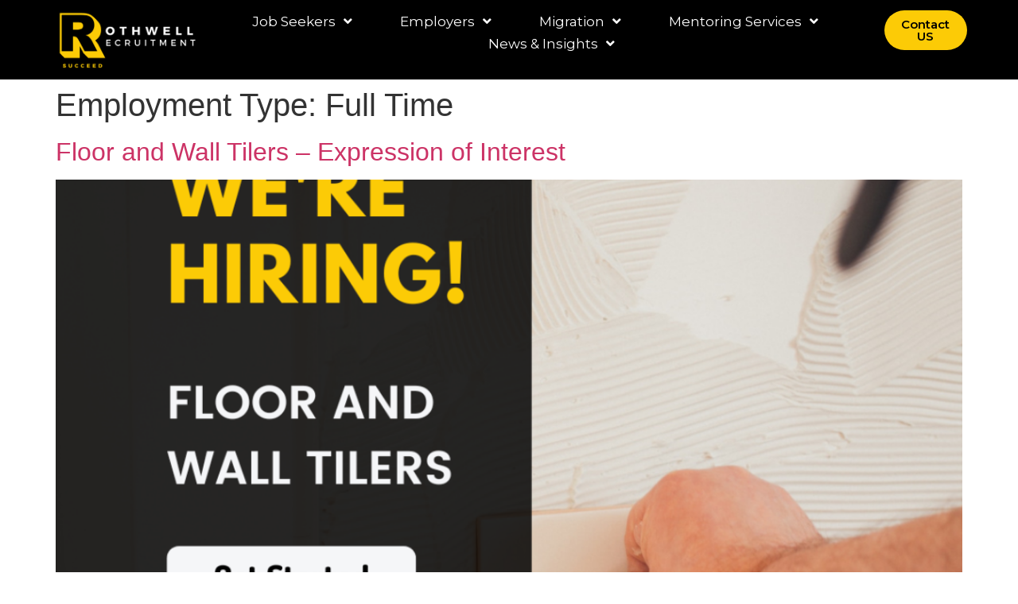

--- FILE ---
content_type: text/html; charset=UTF-8
request_url: https://rothwellrecruitment.com.au/job-type/full-time/
body_size: 11873
content:
<!doctype html>
<html lang="en-AU" prefix="og: https://ogp.me/ns#">
<head>
	<meta charset="UTF-8">
	<meta name="viewport" content="width=device-width, initial-scale=1">
	<link rel="profile" href="https://gmpg.org/xfn/11">
	
<!-- Search Engine Optimization by Rank Math - https://rankmath.com/ -->
<title>Full Time - Rothwell Recruitment</title>
<meta name="robots" content="index, follow, max-snippet:-1, max-video-preview:-1, max-image-preview:large"/>
<link rel="canonical" href="https://rothwellrecruitment.com.au/job-type/full-time/" />
<meta property="og:locale" content="en_US" />
<meta property="og:type" content="article" />
<meta property="og:title" content="Full Time - Rothwell Recruitment" />
<meta property="og:url" content="https://rothwellrecruitment.com.au/job-type/full-time/" />
<meta property="og:site_name" content="Rothwell Recruitment" />
<meta property="og:image" content="https://rothwellrecruitment.com.au/wp-content/uploads/2023/11/RR-Logo-Black-2.png" />
<meta property="og:image:secure_url" content="https://rothwellrecruitment.com.au/wp-content/uploads/2023/11/RR-Logo-Black-2.png" />
<meta property="og:image:width" content="1000" />
<meta property="og:image:height" content="1000" />
<meta property="og:image:type" content="image/png" />
<meta name="twitter:card" content="summary_large_image" />
<meta name="twitter:title" content="Full Time - Rothwell Recruitment" />
<meta name="twitter:image" content="https://rothwellrecruitment.com.au/wp-content/uploads/2023/11/RR-Logo-Black-2.png" />
<meta name="twitter:label1" content="Job Openings" />
<meta name="twitter:data1" content="4" />
<script type="application/ld+json" class="rank-math-schema">{"@context":"https://schema.org","@graph":[{"@type":"EmploymentAgency","@id":"https://rothwellrecruitment.com.au/#organization","name":"Rothwell Recruitment","url":"https://rothwellrecruitment.com.au","logo":{"@type":"ImageObject","@id":"https://rothwellrecruitment.com.au/#logo","url":"https://rothwellrecruitment.com.au/wp-content/uploads/2023/11/cropped-RR-Logo-Black-1.png","contentUrl":"https://rothwellrecruitment.com.au/wp-content/uploads/2023/11/cropped-RR-Logo-Black-1.png","caption":"Rothwell Recruitment","inLanguage":"en-AU","width":"1000","height":"333"},"openingHours":["Monday,Tuesday,Wednesday,Thursday,Friday,Saturday,Sunday 09:00-17:00"],"image":{"@id":"https://rothwellrecruitment.com.au/#logo"}},{"@type":"WebSite","@id":"https://rothwellrecruitment.com.au/#website","url":"https://rothwellrecruitment.com.au","name":"Rothwell Recruitment","publisher":{"@id":"https://rothwellrecruitment.com.au/#organization"},"inLanguage":"en-AU"},{"@type":"CollectionPage","@id":"https://rothwellrecruitment.com.au/job-type/full-time/#webpage","url":"https://rothwellrecruitment.com.au/job-type/full-time/","name":"Full Time - Rothwell Recruitment","isPartOf":{"@id":"https://rothwellrecruitment.com.au/#website"},"inLanguage":"en-AU"}]}</script>
<!-- /Rank Math WordPress SEO plugin -->

<link rel='dns-prefetch' href='//js.hs-scripts.com' />
<link rel="alternate" type="application/rss+xml" title="Rothwell Recruitment &raquo; Feed" href="https://rothwellrecruitment.com.au/feed/" />
<link rel="alternate" type="application/rss+xml" title="Rothwell Recruitment &raquo; Comments Feed" href="https://rothwellrecruitment.com.au/comments/feed/" />
<link rel="alternate" type="application/rss+xml" title="Rothwell Recruitment &raquo; Full Time Employment Type Feed" href="https://rothwellrecruitment.com.au/job-type/full-time/feed/" />
<script>
window._wpemojiSettings = {"baseUrl":"https:\/\/s.w.org\/images\/core\/emoji\/14.0.0\/72x72\/","ext":".png","svgUrl":"https:\/\/s.w.org\/images\/core\/emoji\/14.0.0\/svg\/","svgExt":".svg","source":{"concatemoji":"https:\/\/rothwellrecruitment.com.au\/wp-includes\/js\/wp-emoji-release.min.js?ver=6.3.7"}};
/*! This file is auto-generated */
!function(i,n){var o,s,e;function c(e){try{var t={supportTests:e,timestamp:(new Date).valueOf()};sessionStorage.setItem(o,JSON.stringify(t))}catch(e){}}function p(e,t,n){e.clearRect(0,0,e.canvas.width,e.canvas.height),e.fillText(t,0,0);var t=new Uint32Array(e.getImageData(0,0,e.canvas.width,e.canvas.height).data),r=(e.clearRect(0,0,e.canvas.width,e.canvas.height),e.fillText(n,0,0),new Uint32Array(e.getImageData(0,0,e.canvas.width,e.canvas.height).data));return t.every(function(e,t){return e===r[t]})}function u(e,t,n){switch(t){case"flag":return n(e,"\ud83c\udff3\ufe0f\u200d\u26a7\ufe0f","\ud83c\udff3\ufe0f\u200b\u26a7\ufe0f")?!1:!n(e,"\ud83c\uddfa\ud83c\uddf3","\ud83c\uddfa\u200b\ud83c\uddf3")&&!n(e,"\ud83c\udff4\udb40\udc67\udb40\udc62\udb40\udc65\udb40\udc6e\udb40\udc67\udb40\udc7f","\ud83c\udff4\u200b\udb40\udc67\u200b\udb40\udc62\u200b\udb40\udc65\u200b\udb40\udc6e\u200b\udb40\udc67\u200b\udb40\udc7f");case"emoji":return!n(e,"\ud83e\udef1\ud83c\udffb\u200d\ud83e\udef2\ud83c\udfff","\ud83e\udef1\ud83c\udffb\u200b\ud83e\udef2\ud83c\udfff")}return!1}function f(e,t,n){var r="undefined"!=typeof WorkerGlobalScope&&self instanceof WorkerGlobalScope?new OffscreenCanvas(300,150):i.createElement("canvas"),a=r.getContext("2d",{willReadFrequently:!0}),o=(a.textBaseline="top",a.font="600 32px Arial",{});return e.forEach(function(e){o[e]=t(a,e,n)}),o}function t(e){var t=i.createElement("script");t.src=e,t.defer=!0,i.head.appendChild(t)}"undefined"!=typeof Promise&&(o="wpEmojiSettingsSupports",s=["flag","emoji"],n.supports={everything:!0,everythingExceptFlag:!0},e=new Promise(function(e){i.addEventListener("DOMContentLoaded",e,{once:!0})}),new Promise(function(t){var n=function(){try{var e=JSON.parse(sessionStorage.getItem(o));if("object"==typeof e&&"number"==typeof e.timestamp&&(new Date).valueOf()<e.timestamp+604800&&"object"==typeof e.supportTests)return e.supportTests}catch(e){}return null}();if(!n){if("undefined"!=typeof Worker&&"undefined"!=typeof OffscreenCanvas&&"undefined"!=typeof URL&&URL.createObjectURL&&"undefined"!=typeof Blob)try{var e="postMessage("+f.toString()+"("+[JSON.stringify(s),u.toString(),p.toString()].join(",")+"));",r=new Blob([e],{type:"text/javascript"}),a=new Worker(URL.createObjectURL(r),{name:"wpTestEmojiSupports"});return void(a.onmessage=function(e){c(n=e.data),a.terminate(),t(n)})}catch(e){}c(n=f(s,u,p))}t(n)}).then(function(e){for(var t in e)n.supports[t]=e[t],n.supports.everything=n.supports.everything&&n.supports[t],"flag"!==t&&(n.supports.everythingExceptFlag=n.supports.everythingExceptFlag&&n.supports[t]);n.supports.everythingExceptFlag=n.supports.everythingExceptFlag&&!n.supports.flag,n.DOMReady=!1,n.readyCallback=function(){n.DOMReady=!0}}).then(function(){return e}).then(function(){var e;n.supports.everything||(n.readyCallback(),(e=n.source||{}).concatemoji?t(e.concatemoji):e.wpemoji&&e.twemoji&&(t(e.twemoji),t(e.wpemoji)))}))}((window,document),window._wpemojiSettings);
</script>
<style>
img.wp-smiley,
img.emoji {
	display: inline !important;
	border: none !important;
	box-shadow: none !important;
	height: 1em !important;
	width: 1em !important;
	margin: 0 0.07em !important;
	vertical-align: -0.1em !important;
	background: none !important;
	padding: 0 !important;
}
</style>
	<link rel='stylesheet' id='wp-block-library-css' href='https://rothwellrecruitment.com.au/wp-includes/css/dist/block-library/style.min.css?ver=6.3.7' media='all' />
<style id='classic-theme-styles-inline-css'>
/*! This file is auto-generated */
.wp-block-button__link{color:#fff;background-color:#32373c;border-radius:9999px;box-shadow:none;text-decoration:none;padding:calc(.667em + 2px) calc(1.333em + 2px);font-size:1.125em}.wp-block-file__button{background:#32373c;color:#fff;text-decoration:none}
</style>
<style id='global-styles-inline-css'>
body{--wp--preset--color--black: #000000;--wp--preset--color--cyan-bluish-gray: #abb8c3;--wp--preset--color--white: #ffffff;--wp--preset--color--pale-pink: #f78da7;--wp--preset--color--vivid-red: #cf2e2e;--wp--preset--color--luminous-vivid-orange: #ff6900;--wp--preset--color--luminous-vivid-amber: #fcb900;--wp--preset--color--light-green-cyan: #7bdcb5;--wp--preset--color--vivid-green-cyan: #00d084;--wp--preset--color--pale-cyan-blue: #8ed1fc;--wp--preset--color--vivid-cyan-blue: #0693e3;--wp--preset--color--vivid-purple: #9b51e0;--wp--preset--gradient--vivid-cyan-blue-to-vivid-purple: linear-gradient(135deg,rgba(6,147,227,1) 0%,rgb(155,81,224) 100%);--wp--preset--gradient--light-green-cyan-to-vivid-green-cyan: linear-gradient(135deg,rgb(122,220,180) 0%,rgb(0,208,130) 100%);--wp--preset--gradient--luminous-vivid-amber-to-luminous-vivid-orange: linear-gradient(135deg,rgba(252,185,0,1) 0%,rgba(255,105,0,1) 100%);--wp--preset--gradient--luminous-vivid-orange-to-vivid-red: linear-gradient(135deg,rgba(255,105,0,1) 0%,rgb(207,46,46) 100%);--wp--preset--gradient--very-light-gray-to-cyan-bluish-gray: linear-gradient(135deg,rgb(238,238,238) 0%,rgb(169,184,195) 100%);--wp--preset--gradient--cool-to-warm-spectrum: linear-gradient(135deg,rgb(74,234,220) 0%,rgb(151,120,209) 20%,rgb(207,42,186) 40%,rgb(238,44,130) 60%,rgb(251,105,98) 80%,rgb(254,248,76) 100%);--wp--preset--gradient--blush-light-purple: linear-gradient(135deg,rgb(255,206,236) 0%,rgb(152,150,240) 100%);--wp--preset--gradient--blush-bordeaux: linear-gradient(135deg,rgb(254,205,165) 0%,rgb(254,45,45) 50%,rgb(107,0,62) 100%);--wp--preset--gradient--luminous-dusk: linear-gradient(135deg,rgb(255,203,112) 0%,rgb(199,81,192) 50%,rgb(65,88,208) 100%);--wp--preset--gradient--pale-ocean: linear-gradient(135deg,rgb(255,245,203) 0%,rgb(182,227,212) 50%,rgb(51,167,181) 100%);--wp--preset--gradient--electric-grass: linear-gradient(135deg,rgb(202,248,128) 0%,rgb(113,206,126) 100%);--wp--preset--gradient--midnight: linear-gradient(135deg,rgb(2,3,129) 0%,rgb(40,116,252) 100%);--wp--preset--font-size--small: 13px;--wp--preset--font-size--medium: 20px;--wp--preset--font-size--large: 36px;--wp--preset--font-size--x-large: 42px;--wp--preset--spacing--20: 0.44rem;--wp--preset--spacing--30: 0.67rem;--wp--preset--spacing--40: 1rem;--wp--preset--spacing--50: 1.5rem;--wp--preset--spacing--60: 2.25rem;--wp--preset--spacing--70: 3.38rem;--wp--preset--spacing--80: 5.06rem;--wp--preset--shadow--natural: 6px 6px 9px rgba(0, 0, 0, 0.2);--wp--preset--shadow--deep: 12px 12px 50px rgba(0, 0, 0, 0.4);--wp--preset--shadow--sharp: 6px 6px 0px rgba(0, 0, 0, 0.2);--wp--preset--shadow--outlined: 6px 6px 0px -3px rgba(255, 255, 255, 1), 6px 6px rgba(0, 0, 0, 1);--wp--preset--shadow--crisp: 6px 6px 0px rgba(0, 0, 0, 1);}:where(.is-layout-flex){gap: 0.5em;}:where(.is-layout-grid){gap: 0.5em;}body .is-layout-flow > .alignleft{float: left;margin-inline-start: 0;margin-inline-end: 2em;}body .is-layout-flow > .alignright{float: right;margin-inline-start: 2em;margin-inline-end: 0;}body .is-layout-flow > .aligncenter{margin-left: auto !important;margin-right: auto !important;}body .is-layout-constrained > .alignleft{float: left;margin-inline-start: 0;margin-inline-end: 2em;}body .is-layout-constrained > .alignright{float: right;margin-inline-start: 2em;margin-inline-end: 0;}body .is-layout-constrained > .aligncenter{margin-left: auto !important;margin-right: auto !important;}body .is-layout-constrained > :where(:not(.alignleft):not(.alignright):not(.alignfull)){max-width: var(--wp--style--global--content-size);margin-left: auto !important;margin-right: auto !important;}body .is-layout-constrained > .alignwide{max-width: var(--wp--style--global--wide-size);}body .is-layout-flex{display: flex;}body .is-layout-flex{flex-wrap: wrap;align-items: center;}body .is-layout-flex > *{margin: 0;}body .is-layout-grid{display: grid;}body .is-layout-grid > *{margin: 0;}:where(.wp-block-columns.is-layout-flex){gap: 2em;}:where(.wp-block-columns.is-layout-grid){gap: 2em;}:where(.wp-block-post-template.is-layout-flex){gap: 1.25em;}:where(.wp-block-post-template.is-layout-grid){gap: 1.25em;}.has-black-color{color: var(--wp--preset--color--black) !important;}.has-cyan-bluish-gray-color{color: var(--wp--preset--color--cyan-bluish-gray) !important;}.has-white-color{color: var(--wp--preset--color--white) !important;}.has-pale-pink-color{color: var(--wp--preset--color--pale-pink) !important;}.has-vivid-red-color{color: var(--wp--preset--color--vivid-red) !important;}.has-luminous-vivid-orange-color{color: var(--wp--preset--color--luminous-vivid-orange) !important;}.has-luminous-vivid-amber-color{color: var(--wp--preset--color--luminous-vivid-amber) !important;}.has-light-green-cyan-color{color: var(--wp--preset--color--light-green-cyan) !important;}.has-vivid-green-cyan-color{color: var(--wp--preset--color--vivid-green-cyan) !important;}.has-pale-cyan-blue-color{color: var(--wp--preset--color--pale-cyan-blue) !important;}.has-vivid-cyan-blue-color{color: var(--wp--preset--color--vivid-cyan-blue) !important;}.has-vivid-purple-color{color: var(--wp--preset--color--vivid-purple) !important;}.has-black-background-color{background-color: var(--wp--preset--color--black) !important;}.has-cyan-bluish-gray-background-color{background-color: var(--wp--preset--color--cyan-bluish-gray) !important;}.has-white-background-color{background-color: var(--wp--preset--color--white) !important;}.has-pale-pink-background-color{background-color: var(--wp--preset--color--pale-pink) !important;}.has-vivid-red-background-color{background-color: var(--wp--preset--color--vivid-red) !important;}.has-luminous-vivid-orange-background-color{background-color: var(--wp--preset--color--luminous-vivid-orange) !important;}.has-luminous-vivid-amber-background-color{background-color: var(--wp--preset--color--luminous-vivid-amber) !important;}.has-light-green-cyan-background-color{background-color: var(--wp--preset--color--light-green-cyan) !important;}.has-vivid-green-cyan-background-color{background-color: var(--wp--preset--color--vivid-green-cyan) !important;}.has-pale-cyan-blue-background-color{background-color: var(--wp--preset--color--pale-cyan-blue) !important;}.has-vivid-cyan-blue-background-color{background-color: var(--wp--preset--color--vivid-cyan-blue) !important;}.has-vivid-purple-background-color{background-color: var(--wp--preset--color--vivid-purple) !important;}.has-black-border-color{border-color: var(--wp--preset--color--black) !important;}.has-cyan-bluish-gray-border-color{border-color: var(--wp--preset--color--cyan-bluish-gray) !important;}.has-white-border-color{border-color: var(--wp--preset--color--white) !important;}.has-pale-pink-border-color{border-color: var(--wp--preset--color--pale-pink) !important;}.has-vivid-red-border-color{border-color: var(--wp--preset--color--vivid-red) !important;}.has-luminous-vivid-orange-border-color{border-color: var(--wp--preset--color--luminous-vivid-orange) !important;}.has-luminous-vivid-amber-border-color{border-color: var(--wp--preset--color--luminous-vivid-amber) !important;}.has-light-green-cyan-border-color{border-color: var(--wp--preset--color--light-green-cyan) !important;}.has-vivid-green-cyan-border-color{border-color: var(--wp--preset--color--vivid-green-cyan) !important;}.has-pale-cyan-blue-border-color{border-color: var(--wp--preset--color--pale-cyan-blue) !important;}.has-vivid-cyan-blue-border-color{border-color: var(--wp--preset--color--vivid-cyan-blue) !important;}.has-vivid-purple-border-color{border-color: var(--wp--preset--color--vivid-purple) !important;}.has-vivid-cyan-blue-to-vivid-purple-gradient-background{background: var(--wp--preset--gradient--vivid-cyan-blue-to-vivid-purple) !important;}.has-light-green-cyan-to-vivid-green-cyan-gradient-background{background: var(--wp--preset--gradient--light-green-cyan-to-vivid-green-cyan) !important;}.has-luminous-vivid-amber-to-luminous-vivid-orange-gradient-background{background: var(--wp--preset--gradient--luminous-vivid-amber-to-luminous-vivid-orange) !important;}.has-luminous-vivid-orange-to-vivid-red-gradient-background{background: var(--wp--preset--gradient--luminous-vivid-orange-to-vivid-red) !important;}.has-very-light-gray-to-cyan-bluish-gray-gradient-background{background: var(--wp--preset--gradient--very-light-gray-to-cyan-bluish-gray) !important;}.has-cool-to-warm-spectrum-gradient-background{background: var(--wp--preset--gradient--cool-to-warm-spectrum) !important;}.has-blush-light-purple-gradient-background{background: var(--wp--preset--gradient--blush-light-purple) !important;}.has-blush-bordeaux-gradient-background{background: var(--wp--preset--gradient--blush-bordeaux) !important;}.has-luminous-dusk-gradient-background{background: var(--wp--preset--gradient--luminous-dusk) !important;}.has-pale-ocean-gradient-background{background: var(--wp--preset--gradient--pale-ocean) !important;}.has-electric-grass-gradient-background{background: var(--wp--preset--gradient--electric-grass) !important;}.has-midnight-gradient-background{background: var(--wp--preset--gradient--midnight) !important;}.has-small-font-size{font-size: var(--wp--preset--font-size--small) !important;}.has-medium-font-size{font-size: var(--wp--preset--font-size--medium) !important;}.has-large-font-size{font-size: var(--wp--preset--font-size--large) !important;}.has-x-large-font-size{font-size: var(--wp--preset--font-size--x-large) !important;}
.wp-block-navigation a:where(:not(.wp-element-button)){color: inherit;}
:where(.wp-block-post-template.is-layout-flex){gap: 1.25em;}:where(.wp-block-post-template.is-layout-grid){gap: 1.25em;}
:where(.wp-block-columns.is-layout-flex){gap: 2em;}:where(.wp-block-columns.is-layout-grid){gap: 2em;}
.wp-block-pullquote{font-size: 1.5em;line-height: 1.6;}
</style>
<link rel='stylesheet' id='awsm-jobs-general-css' href='https://rothwellrecruitment.com.au/wp-content/plugins/wp-job-openings/assets/css/general.min.css?ver=3.4.3' media='all' />
<link rel='stylesheet' id='awsm-jobs-style-css' href='https://rothwellrecruitment.com.au/wp-content/plugins/wp-job-openings/assets/css/style.min.css?ver=3.4.3' media='all' />
<link rel='stylesheet' id='hello-elementor-css' href='https://rothwellrecruitment.com.au/wp-content/themes/hello-elementor/style.min.css?ver=2.9.0' media='all' />
<link rel='stylesheet' id='hello-elementor-theme-style-css' href='https://rothwellrecruitment.com.au/wp-content/themes/hello-elementor/theme.min.css?ver=2.9.0' media='all' />
<link rel='stylesheet' id='elementor-frontend-css' href='https://rothwellrecruitment.com.au/wp-content/plugins/elementor/assets/css/frontend-lite.min.css?ver=3.17.1' media='all' />
<link rel='stylesheet' id='elementor-post-6-css' href='https://rothwellrecruitment.com.au/wp-content/uploads/elementor/css/post-6.css?ver=1699404450' media='all' />
<link rel='stylesheet' id='elementor-icons-css' href='https://rothwellrecruitment.com.au/wp-content/plugins/elementor/assets/lib/eicons/css/elementor-icons.min.css?ver=5.23.0' media='all' />
<link rel='stylesheet' id='swiper-css' href='https://rothwellrecruitment.com.au/wp-content/plugins/elementor/assets/lib/swiper/v8/css/swiper.min.css?ver=8.4.5' media='all' />
<link rel='stylesheet' id='elementor-pro-css' href='https://rothwellrecruitment.com.au/wp-content/plugins/elementor-pro/assets/css/frontend-lite.min.css?ver=3.17.1' media='all' />
<link rel='stylesheet' id='elementor-global-css' href='https://rothwellrecruitment.com.au/wp-content/uploads/elementor/css/global.css?ver=1699331744' media='all' />
<link rel='stylesheet' id='elementor-post-92-css' href='https://rothwellrecruitment.com.au/wp-content/uploads/elementor/css/post-92.css?ver=1700006633' media='all' />
<link rel='stylesheet' id='elementor-post-187-css' href='https://rothwellrecruitment.com.au/wp-content/uploads/elementor/css/post-187.css?ver=1732234000' media='all' />
<link rel='stylesheet' id='google-fonts-1-css' href='https://fonts.googleapis.com/css?family=Montserrat%3A100%2C100italic%2C200%2C200italic%2C300%2C300italic%2C400%2C400italic%2C500%2C500italic%2C600%2C600italic%2C700%2C700italic%2C800%2C800italic%2C900%2C900italic&#038;display=swap&#038;ver=6.3.7' media='all' />
<link rel='stylesheet' id='elementor-icons-shared-0-css' href='https://rothwellrecruitment.com.au/wp-content/plugins/elementor/assets/lib/font-awesome/css/fontawesome.min.css?ver=5.15.3' media='all' />
<link rel='stylesheet' id='elementor-icons-fa-solid-css' href='https://rothwellrecruitment.com.au/wp-content/plugins/elementor/assets/lib/font-awesome/css/solid.min.css?ver=5.15.3' media='all' />
<link rel="preconnect" href="https://fonts.gstatic.com/" crossorigin><script src='https://rothwellrecruitment.com.au/wp-includes/js/jquery/jquery.min.js?ver=3.7.0' id='jquery-core-js'></script>
<script src='https://rothwellrecruitment.com.au/wp-includes/js/jquery/jquery-migrate.min.js?ver=3.4.1' id='jquery-migrate-js'></script>
<link rel="https://api.w.org/" href="https://rothwellrecruitment.com.au/wp-json/" /><link rel="EditURI" type="application/rsd+xml" title="RSD" href="https://rothwellrecruitment.com.au/xmlrpc.php?rsd" />
<meta name="generator" content="WordPress 6.3.7" />
			<!-- DO NOT COPY THIS SNIPPET! Start of Page Analytics Tracking for HubSpot WordPress plugin v10.2.5-->
			<script type="text/javascript" class="hsq-set-content-id" data-content-id="listing-page">
				var _hsq = _hsq || [];
				_hsq.push(["setContentType", "listing-page"]);
			</script>
			<!-- DO NOT COPY THIS SNIPPET! End of Page Analytics Tracking for HubSpot WordPress plugin -->
			<meta name="generator" content="Elementor 3.17.1; features: e_dom_optimization, e_optimized_assets_loading, e_optimized_css_loading, additional_custom_breakpoints, block_editor_assets_optimize, e_image_loading_optimization; settings: css_print_method-external, google_font-enabled, font_display-swap">
<script id="google_gtagjs" src="https://www.googletagmanager.com/gtag/js?id=G-8ZV7FTEF8K" async></script>
<script id="google_gtagjs-inline">
window.dataLayer = window.dataLayer || [];function gtag(){dataLayer.push(arguments);}gtag('js', new Date());gtag('config', 'G-8ZV7FTEF8K', {} );
</script>
<link rel="icon" href="https://rothwellrecruitment.com.au/wp-content/uploads/2023/11/cropped-RR-Alt-Logo-Black-1-32x32.png" sizes="32x32" />
<link rel="icon" href="https://rothwellrecruitment.com.au/wp-content/uploads/2023/11/cropped-RR-Alt-Logo-Black-1-192x192.png" sizes="192x192" />
<link rel="apple-touch-icon" href="https://rothwellrecruitment.com.au/wp-content/uploads/2023/11/cropped-RR-Alt-Logo-Black-1-180x180.png" />
<meta name="msapplication-TileImage" content="https://rothwellrecruitment.com.au/wp-content/uploads/2023/11/cropped-RR-Alt-Logo-Black-1-270x270.png" />
</head>
<body class="archive tax-job-type term-full-time term-10 wp-custom-logo elementor-default elementor-kit-6">


<a class="skip-link screen-reader-text" href="#content">Skip to content</a>

		<header data-elementor-type="header" data-elementor-id="92" class="elementor elementor-92 elementor-location-header" data-elementor-post-type="elementor_library">
						<header class="elementor-element elementor-element-11d92da1 e-con-full e-flex e-con e-parent" data-id="11d92da1" data-element_type="container" data-settings="{&quot;content_width&quot;:&quot;full&quot;,&quot;background_background&quot;:&quot;classic&quot;}" data-core-v316-plus="true">
		<div class="elementor-element elementor-element-24cf6849 e-con-full e-flex e-con e-child" data-id="24cf6849" data-element_type="container" data-settings="{&quot;content_width&quot;:&quot;full&quot;}">
				<div class="elementor-element elementor-element-694d4cc8 elementor-widget elementor-widget-image" data-id="694d4cc8" data-element_type="widget" data-widget_type="image.default">
				<div class="elementor-widget-container">
			<style>/*! elementor - v3.17.0 - 25-10-2023 */
.elementor-widget-image{text-align:center}.elementor-widget-image a{display:inline-block}.elementor-widget-image a img[src$=".svg"]{width:48px}.elementor-widget-image img{vertical-align:middle;display:inline-block}</style>													<a href="https://rothwellrecruitment.com.au">
							<img fetchpriority="high" width="796" height="325" src="https://rothwellrecruitment.com.au/wp-content/uploads/2023/11/RR-Logo-Black-e1699319359497.png" class="attachment-large size-large wp-image-114" alt="" srcset="https://rothwellrecruitment.com.au/wp-content/uploads/2023/11/RR-Logo-Black-e1699319359497.png 796w, https://rothwellrecruitment.com.au/wp-content/uploads/2023/11/RR-Logo-Black-e1699319359497-300x122.png 300w, https://rothwellrecruitment.com.au/wp-content/uploads/2023/11/RR-Logo-Black-e1699319359497-768x314.png 768w" sizes="(max-width: 796px) 100vw, 796px" />								</a>
															</div>
				</div>
				</div>
		<div class="elementor-element elementor-element-23331e8e e-con-full e-flex e-con e-child" data-id="23331e8e" data-element_type="container" data-settings="{&quot;content_width&quot;:&quot;full&quot;}">
				<div class="elementor-element elementor-element-78c1edb7 elementor-nav-menu--stretch elementor-widget__width-auto elementor-nav-menu__text-align-center elementor-nav-menu__align-center elementor-nav-menu--dropdown-tablet elementor-nav-menu--toggle elementor-nav-menu--burger elementor-widget elementor-widget-nav-menu" data-id="78c1edb7" data-element_type="widget" data-settings="{&quot;full_width&quot;:&quot;stretch&quot;,&quot;submenu_icon&quot;:{&quot;value&quot;:&quot;&lt;i class=\&quot;fas fa-angle-down\&quot;&gt;&lt;\/i&gt;&quot;,&quot;library&quot;:&quot;fa-solid&quot;},&quot;layout&quot;:&quot;horizontal&quot;,&quot;toggle&quot;:&quot;burger&quot;}" data-widget_type="nav-menu.default">
				<div class="elementor-widget-container">
			<link rel="stylesheet" href="https://rothwellrecruitment.com.au/wp-content/plugins/elementor-pro/assets/css/widget-nav-menu.min.css">			<nav class="elementor-nav-menu--main elementor-nav-menu__container elementor-nav-menu--layout-horizontal e--pointer-background e--animation-sweep-right">
				<ul id="menu-1-78c1edb7" class="elementor-nav-menu"><li class="menu-item menu-item-type-post_type menu-item-object-page menu-item-has-children menu-item-407"><a href="https://rothwellrecruitment.com.au/elevate-your-recruitment-experience-with-rothwell/" class="elementor-item">Job Seekers</a>
<ul class="sub-menu elementor-nav-menu--dropdown">
	<li class="menu-item menu-item-type-post_type menu-item-object-page menu-item-404"><a href="https://rothwellrecruitment.com.au/submit-resume/" class="elementor-sub-item">Submit Resume</a></li>
	<li class="menu-item menu-item-type-post_type menu-item-object-page menu-item-217"><a href="https://rothwellrecruitment.com.au/job-board/" class="elementor-sub-item">Job Board</a></li>
	<li class="menu-item menu-item-type-post_type menu-item-object-page menu-item-346"><a href="https://rothwellrecruitment.com.au/elevate-your-recruitment-experience-with-rothwell/" class="elementor-sub-item">Why Choose Us?</a></li>
</ul>
</li>
<li class="menu-item menu-item-type-post_type menu-item-object-page menu-item-has-children menu-item-236"><a href="https://rothwellrecruitment.com.au/employers-why-hire-with-rothwell-recruitment/" class="elementor-item">Employers</a>
<ul class="sub-menu elementor-nav-menu--dropdown">
	<li class="menu-item menu-item-type-post_type menu-item-object-page menu-item-has-children menu-item-315"><a href="https://rothwellrecruitment.com.au/employers-why-hire-with-rothwell-recruitment/" class="elementor-sub-item">Recruitment</a>
	<ul class="sub-menu elementor-nav-menu--dropdown">
		<li class="menu-item menu-item-type-post_type menu-item-object-page menu-item-713"><a href="https://rothwellrecruitment.com.au/temporary-employees/" class="elementor-sub-item">Temporary Employees</a></li>
		<li class="menu-item menu-item-type-post_type menu-item-object-page menu-item-711"><a href="https://rothwellrecruitment.com.au/permanent-recruitment-services/" class="elementor-sub-item">Permanent Recruitment Services</a></li>
		<li class="menu-item menu-item-type-post_type menu-item-object-page menu-item-712"><a href="https://rothwellrecruitment.com.au/volume-recruitment/" class="elementor-sub-item">Volume Recruitment</a></li>
		<li class="menu-item menu-item-type-post_type menu-item-object-page menu-item-710"><a href="https://rothwellrecruitment.com.au/executive-recruitment-services/" class="elementor-sub-item">Executive Recruitment Services</a></li>
	</ul>
</li>
	<li class="menu-item menu-item-type-post_type menu-item-object-page menu-item-has-children menu-item-314"><a href="https://rothwellrecruitment.com.au/consulting-with-rothwell-recruitment/" class="elementor-sub-item">Consulting</a>
	<ul class="sub-menu elementor-nav-menu--dropdown">
		<li class="menu-item menu-item-type-post_type menu-item-object-page menu-item-518"><a href="https://rothwellrecruitment.com.au/strategy-and-performance/" class="elementor-sub-item">Strategy and Performance</a></li>
		<li class="menu-item menu-item-type-post_type menu-item-object-page menu-item-611"><a href="https://rothwellrecruitment.com.au/operational-excellence/" class="elementor-sub-item">Operational Excellence</a></li>
		<li class="menu-item menu-item-type-post_type menu-item-object-page menu-item-613"><a href="https://rothwellrecruitment.com.au/technology-consulting/" class="elementor-sub-item">Technology Consulting</a></li>
		<li class="menu-item menu-item-type-post_type menu-item-object-page menu-item-612"><a href="https://rothwellrecruitment.com.au/elementor-587/" class="elementor-sub-item">Payroll Services</a></li>
		<li class="menu-item menu-item-type-post_type menu-item-object-page menu-item-610"><a href="https://rothwellrecruitment.com.au/mentoring-services/" class="elementor-sub-item">Employer Mentoring Services</a></li>
	</ul>
</li>
	<li class="menu-item menu-item-type-post_type menu-item-object-page menu-item-538"><a href="https://rothwellrecruitment.com.au/employer-sponsorship-services/" class="elementor-sub-item">Employer Sponsorship Services</a></li>
</ul>
</li>
<li class="menu-item menu-item-type-post_type menu-item-object-page menu-item-has-children menu-item-517"><a href="https://rothwellrecruitment.com.au/migration-services/" class="elementor-item">Migration</a>
<ul class="sub-menu elementor-nav-menu--dropdown">
	<li class="menu-item menu-item-type-post_type menu-item-object-page menu-item-522"><a href="https://rothwellrecruitment.com.au/skilled-visa/" class="elementor-sub-item">Skilled VISA</a></li>
	<li class="menu-item menu-item-type-post_type menu-item-object-page menu-item-658"><a href="https://rothwellrecruitment.com.au/employer-sponsorship-services/" class="elementor-sub-item">Employer Sponsorship Services</a></li>
</ul>
</li>
<li class="menu-item menu-item-type-post_type menu-item-object-page menu-item-has-children menu-item-643"><a href="https://rothwellrecruitment.com.au/mentoring-services-2/" class="elementor-item">Mentoring Services</a>
<ul class="sub-menu elementor-nav-menu--dropdown">
	<li class="menu-item menu-item-type-post_type menu-item-object-page menu-item-654"><a href="https://rothwellrecruitment.com.au/job-coaching-program/" class="elementor-sub-item">Job Mentoring Program</a></li>
	<li class="menu-item menu-item-type-post_type menu-item-object-page menu-item-644"><a href="https://rothwellrecruitment.com.au/mentoring-services/" class="elementor-sub-item">Employer Mentoring Services</a></li>
</ul>
</li>
<li class="menu-item menu-item-type-post_type menu-item-object-page menu-item-has-children menu-item-1236"><a href="https://rothwellrecruitment.com.au/news-insights/" class="elementor-item">News &#038; Insights</a>
<ul class="sub-menu elementor-nav-menu--dropdown">
	<li class="menu-item menu-item-type-post_type menu-item-object-page menu-item-1249"><a href="https://rothwellrecruitment.com.au/about-us/" class="elementor-sub-item">About Us</a></li>
</ul>
</li>
</ul>			</nav>
					<div class="elementor-menu-toggle" role="button" tabindex="0" aria-label="Menu Toggle" aria-expanded="false">
			<i aria-hidden="true" role="presentation" class="elementor-menu-toggle__icon--open eicon-menu-bar"></i><i aria-hidden="true" role="presentation" class="elementor-menu-toggle__icon--close eicon-close"></i>			<span class="elementor-screen-only">Menu</span>
		</div>
					<nav class="elementor-nav-menu--dropdown elementor-nav-menu__container" aria-hidden="true">
				<ul id="menu-2-78c1edb7" class="elementor-nav-menu"><li class="menu-item menu-item-type-post_type menu-item-object-page menu-item-has-children menu-item-407"><a href="https://rothwellrecruitment.com.au/elevate-your-recruitment-experience-with-rothwell/" class="elementor-item" tabindex="-1">Job Seekers</a>
<ul class="sub-menu elementor-nav-menu--dropdown">
	<li class="menu-item menu-item-type-post_type menu-item-object-page menu-item-404"><a href="https://rothwellrecruitment.com.au/submit-resume/" class="elementor-sub-item" tabindex="-1">Submit Resume</a></li>
	<li class="menu-item menu-item-type-post_type menu-item-object-page menu-item-217"><a href="https://rothwellrecruitment.com.au/job-board/" class="elementor-sub-item" tabindex="-1">Job Board</a></li>
	<li class="menu-item menu-item-type-post_type menu-item-object-page menu-item-346"><a href="https://rothwellrecruitment.com.au/elevate-your-recruitment-experience-with-rothwell/" class="elementor-sub-item" tabindex="-1">Why Choose Us?</a></li>
</ul>
</li>
<li class="menu-item menu-item-type-post_type menu-item-object-page menu-item-has-children menu-item-236"><a href="https://rothwellrecruitment.com.au/employers-why-hire-with-rothwell-recruitment/" class="elementor-item" tabindex="-1">Employers</a>
<ul class="sub-menu elementor-nav-menu--dropdown">
	<li class="menu-item menu-item-type-post_type menu-item-object-page menu-item-has-children menu-item-315"><a href="https://rothwellrecruitment.com.au/employers-why-hire-with-rothwell-recruitment/" class="elementor-sub-item" tabindex="-1">Recruitment</a>
	<ul class="sub-menu elementor-nav-menu--dropdown">
		<li class="menu-item menu-item-type-post_type menu-item-object-page menu-item-713"><a href="https://rothwellrecruitment.com.au/temporary-employees/" class="elementor-sub-item" tabindex="-1">Temporary Employees</a></li>
		<li class="menu-item menu-item-type-post_type menu-item-object-page menu-item-711"><a href="https://rothwellrecruitment.com.au/permanent-recruitment-services/" class="elementor-sub-item" tabindex="-1">Permanent Recruitment Services</a></li>
		<li class="menu-item menu-item-type-post_type menu-item-object-page menu-item-712"><a href="https://rothwellrecruitment.com.au/volume-recruitment/" class="elementor-sub-item" tabindex="-1">Volume Recruitment</a></li>
		<li class="menu-item menu-item-type-post_type menu-item-object-page menu-item-710"><a href="https://rothwellrecruitment.com.au/executive-recruitment-services/" class="elementor-sub-item" tabindex="-1">Executive Recruitment Services</a></li>
	</ul>
</li>
	<li class="menu-item menu-item-type-post_type menu-item-object-page menu-item-has-children menu-item-314"><a href="https://rothwellrecruitment.com.au/consulting-with-rothwell-recruitment/" class="elementor-sub-item" tabindex="-1">Consulting</a>
	<ul class="sub-menu elementor-nav-menu--dropdown">
		<li class="menu-item menu-item-type-post_type menu-item-object-page menu-item-518"><a href="https://rothwellrecruitment.com.au/strategy-and-performance/" class="elementor-sub-item" tabindex="-1">Strategy and Performance</a></li>
		<li class="menu-item menu-item-type-post_type menu-item-object-page menu-item-611"><a href="https://rothwellrecruitment.com.au/operational-excellence/" class="elementor-sub-item" tabindex="-1">Operational Excellence</a></li>
		<li class="menu-item menu-item-type-post_type menu-item-object-page menu-item-613"><a href="https://rothwellrecruitment.com.au/technology-consulting/" class="elementor-sub-item" tabindex="-1">Technology Consulting</a></li>
		<li class="menu-item menu-item-type-post_type menu-item-object-page menu-item-612"><a href="https://rothwellrecruitment.com.au/elementor-587/" class="elementor-sub-item" tabindex="-1">Payroll Services</a></li>
		<li class="menu-item menu-item-type-post_type menu-item-object-page menu-item-610"><a href="https://rothwellrecruitment.com.au/mentoring-services/" class="elementor-sub-item" tabindex="-1">Employer Mentoring Services</a></li>
	</ul>
</li>
	<li class="menu-item menu-item-type-post_type menu-item-object-page menu-item-538"><a href="https://rothwellrecruitment.com.au/employer-sponsorship-services/" class="elementor-sub-item" tabindex="-1">Employer Sponsorship Services</a></li>
</ul>
</li>
<li class="menu-item menu-item-type-post_type menu-item-object-page menu-item-has-children menu-item-517"><a href="https://rothwellrecruitment.com.au/migration-services/" class="elementor-item" tabindex="-1">Migration</a>
<ul class="sub-menu elementor-nav-menu--dropdown">
	<li class="menu-item menu-item-type-post_type menu-item-object-page menu-item-522"><a href="https://rothwellrecruitment.com.au/skilled-visa/" class="elementor-sub-item" tabindex="-1">Skilled VISA</a></li>
	<li class="menu-item menu-item-type-post_type menu-item-object-page menu-item-658"><a href="https://rothwellrecruitment.com.au/employer-sponsorship-services/" class="elementor-sub-item" tabindex="-1">Employer Sponsorship Services</a></li>
</ul>
</li>
<li class="menu-item menu-item-type-post_type menu-item-object-page menu-item-has-children menu-item-643"><a href="https://rothwellrecruitment.com.au/mentoring-services-2/" class="elementor-item" tabindex="-1">Mentoring Services</a>
<ul class="sub-menu elementor-nav-menu--dropdown">
	<li class="menu-item menu-item-type-post_type menu-item-object-page menu-item-654"><a href="https://rothwellrecruitment.com.au/job-coaching-program/" class="elementor-sub-item" tabindex="-1">Job Mentoring Program</a></li>
	<li class="menu-item menu-item-type-post_type menu-item-object-page menu-item-644"><a href="https://rothwellrecruitment.com.au/mentoring-services/" class="elementor-sub-item" tabindex="-1">Employer Mentoring Services</a></li>
</ul>
</li>
<li class="menu-item menu-item-type-post_type menu-item-object-page menu-item-has-children menu-item-1236"><a href="https://rothwellrecruitment.com.au/news-insights/" class="elementor-item" tabindex="-1">News &#038; Insights</a>
<ul class="sub-menu elementor-nav-menu--dropdown">
	<li class="menu-item menu-item-type-post_type menu-item-object-page menu-item-1249"><a href="https://rothwellrecruitment.com.au/about-us/" class="elementor-sub-item" tabindex="-1">About Us</a></li>
</ul>
</li>
</ul>			</nav>
				</div>
				</div>
				<div class="elementor-element elementor-element-1716d8a0 elementor-widget__width-auto elementor-align-center elementor-widget elementor-widget-button" data-id="1716d8a0" data-element_type="widget" data-widget_type="button.default">
				<div class="elementor-widget-container">
					<div class="elementor-button-wrapper">
			<a class="elementor-button elementor-button-link elementor-size-sm" href="https://rothwellrecruitment.com.au/contact-us/">
						<span class="elementor-button-content-wrapper">
						<span class="elementor-button-text">Contact US</span>
		</span>
					</a>
		</div>
				</div>
				</div>
				</div>
				</header>
						</header>
		<main id="content" class="site-main">

			<header class="page-header">
			<h1 class="entry-title">Employment Type: <span>Full Time</span></h1>		</header>
	
	<div class="page-content">
					<article class="post">
				<h2 class="entry-title"><a href="https://rothwellrecruitment.com.au/jobs/floor-and-wall-tilers-expression-of-interest/">Floor and Wall Tilers &#8211; Expression of Interest</a></h2><a href="https://rothwellrecruitment.com.au/jobs/floor-and-wall-tilers-expression-of-interest/"><img width="800" height="800" src="https://rothwellrecruitment.com.au/wp-content/uploads/2023/11/Wall-and-Floor-Tilier-1024x1024.png" class="attachment-large size-large wp-post-image" alt="" decoding="async" srcset="https://rothwellrecruitment.com.au/wp-content/uploads/2023/11/Wall-and-Floor-Tilier-1024x1024.png 1024w, https://rothwellrecruitment.com.au/wp-content/uploads/2023/11/Wall-and-Floor-Tilier-300x300.png 300w, https://rothwellrecruitment.com.au/wp-content/uploads/2023/11/Wall-and-Floor-Tilier-150x150.png 150w, https://rothwellrecruitment.com.au/wp-content/uploads/2023/11/Wall-and-Floor-Tilier-768x768.png 768w, https://rothwellrecruitment.com.au/wp-content/uploads/2023/11/Wall-and-Floor-Tilier.png 1080w" sizes="(max-width: 800px) 100vw, 800px" /></a><p>About the Role: We&#8217;re continuously on the lookout for skilled Floor and Wall Tilers. The anticipated roles involve delivering top-notch tiling services for both floor and wall installations. We&#8217;re looking for individuals who are licenced, meticulous, and passionate about delivering high-quality tiling craftsmanship. Role Highlights: Criteria: Desirable skills and attributes:</p>
			</article>
					<article class="post">
				<h2 class="entry-title"><a href="https://rothwellrecruitment.com.au/jobs/front-of-house-hospitality-staff-expression-of-interest/">Front of House Hospitality Staff &#8211; Expression of Interest</a></h2><p>About the Role: We&#8217;re continually seeking energetic and skilled Front of House Hospitality Staff to join our expression of interest. The anticipated role entails delivering exceptional customer service experiences and maintaining the highest standards of hospitality within the establishment. We&#8217;re looking for enthusiastic individuals who are personable, dedicated, and passionate about creating memorable experiences. Role [&hellip;]</p>
			</article>
					<article class="post">
				<h2 class="entry-title"><a href="https://rothwellrecruitment.com.au/jobs/disability-support-worker-expression-of-interest/">Disability Support Worker &#8211; Expression of Interest</a></h2><p>About the Role: We&#8217;re continuously on the lookout for support workers with a background in disability support or related fields. Our anticipated roles involve providing support to individuals ranging from 11-year-olds to mature adults. We&#8217;re seeking enthusiastic individuals who are physically fit, active, and bring experience and or passion to the disability sector. Role Highlights: [&hellip;]</p>
			</article>
					<article class="post">
				<h2 class="entry-title"><a href="https://rothwellrecruitment.com.au/jobs/aged-care-worker-express-of-interest/">Aged Care Worker: Expression of Interest</a></h2><p>About the Role: We&#8217;re continuously on the lookout for support workers with a background in disability support or related fields. Our anticipated roles involve providing compassionate care and support to elderly individuals. We&#8217;re looking for dedicated individuals who are physically fit, active, and bring experience or a passion for the aged care sector. Role Highlights: [&hellip;]</p>
			</article>
			</div>

	
	
</main>
<!--SPEEDYCACHE_FOOTER_START-->		<div data-elementor-type="footer" data-elementor-id="187" class="elementor elementor-187 elementor-location-footer" data-elementor-post-type="elementor_library">
						<footer class="elementor-element elementor-element-1538c81a e-con-full e-flex e-con e-parent" data-id="1538c81a" data-element_type="container" data-settings="{&quot;content_width&quot;:&quot;full&quot;,&quot;background_background&quot;:&quot;classic&quot;}" data-core-v316-plus="true">
		<div class="elementor-element elementor-element-76eb2ff2 e-con-full e-flex e-con e-child" data-id="76eb2ff2" data-element_type="container" data-settings="{&quot;content_width&quot;:&quot;full&quot;}">
				<div class="elementor-element elementor-element-30ede2af elementor-widget elementor-widget-image" data-id="30ede2af" data-element_type="widget" data-widget_type="image.default">
				<div class="elementor-widget-container">
																<a href="https://rothwellrecruitment.com.au">
							<img width="271" height="300" src="https://rothwellrecruitment.com.au/wp-content/uploads/2023/11/RR-Alt-Logo-Black-e1699331982766-271x300.png" class="attachment-medium size-medium wp-image-190" alt="" srcset="https://rothwellrecruitment.com.au/wp-content/uploads/2023/11/RR-Alt-Logo-Black-e1699331982766-271x300.png 271w, https://rothwellrecruitment.com.au/wp-content/uploads/2023/11/RR-Alt-Logo-Black-e1699331982766.png 310w" sizes="(max-width: 271px) 100vw, 271px" />								</a>
															</div>
				</div>
				</div>
		<div class="elementor-element elementor-element-4fab359d e-con-full e-flex e-con e-child" data-id="4fab359d" data-element_type="container" data-settings="{&quot;content_width&quot;:&quot;full&quot;}">
				<div class="elementor-element elementor-element-42732d3b elementor-widget elementor-widget-heading" data-id="42732d3b" data-element_type="widget" data-widget_type="heading.default">
				<div class="elementor-widget-container">
			<style>/*! elementor - v3.17.0 - 25-10-2023 */
.elementor-heading-title{padding:0;margin:0;line-height:1}.elementor-widget-heading .elementor-heading-title[class*=elementor-size-]>a{color:inherit;font-size:inherit;line-height:inherit}.elementor-widget-heading .elementor-heading-title.elementor-size-small{font-size:15px}.elementor-widget-heading .elementor-heading-title.elementor-size-medium{font-size:19px}.elementor-widget-heading .elementor-heading-title.elementor-size-large{font-size:29px}.elementor-widget-heading .elementor-heading-title.elementor-size-xl{font-size:39px}.elementor-widget-heading .elementor-heading-title.elementor-size-xxl{font-size:59px}</style><h4 class="elementor-heading-title elementor-size-default">Visit Us</h4>		</div>
				</div>
				<div class="elementor-element elementor-element-2de245ad elementor-widget elementor-widget-text-editor" data-id="2de245ad" data-element_type="widget" data-widget_type="text-editor.default">
				<div class="elementor-widget-container">
			<style>/*! elementor - v3.17.0 - 25-10-2023 */
.elementor-widget-text-editor.elementor-drop-cap-view-stacked .elementor-drop-cap{background-color:#69727d;color:#fff}.elementor-widget-text-editor.elementor-drop-cap-view-framed .elementor-drop-cap{color:#69727d;border:3px solid;background-color:transparent}.elementor-widget-text-editor:not(.elementor-drop-cap-view-default) .elementor-drop-cap{margin-top:8px}.elementor-widget-text-editor:not(.elementor-drop-cap-view-default) .elementor-drop-cap-letter{width:1em;height:1em}.elementor-widget-text-editor .elementor-drop-cap{float:left;text-align:center;line-height:1;font-size:50px}.elementor-widget-text-editor .elementor-drop-cap-letter{display:inline-block}</style>				<p>GPO Box 1609, Brisbane City 4000</p>						</div>
				</div>
		<div class="elementor-element elementor-element-40ca4e3c e-con-full e-flex e-con e-child" data-id="40ca4e3c" data-element_type="container" data-settings="{&quot;content_width&quot;:&quot;full&quot;}">
				<div class="elementor-element elementor-element-791a84c9 elementor-widget elementor-widget-heading" data-id="791a84c9" data-element_type="widget" data-widget_type="heading.default">
				<div class="elementor-widget-container">
			<h4 class="elementor-heading-title elementor-size-default">Working Hours</h4>		</div>
				</div>
				<div class="elementor-element elementor-element-76b3b6b5 elementor-widget elementor-widget-text-editor" data-id="76b3b6b5" data-element_type="widget" data-widget_type="text-editor.default">
				<div class="elementor-widget-container">
							<p>Monday &#8211; Friday<br />09:00 am &#8211; 09:00 pm<br />Saturday &#8211; Sunday &#8211; Closed</p>						</div>
				</div>
				</div>
				</div>
		<div class="elementor-element elementor-element-59da4130 e-con-full e-flex e-con e-child" data-id="59da4130" data-element_type="container" data-settings="{&quot;content_width&quot;:&quot;full&quot;}">
				<div class="elementor-element elementor-element-753a23c9 elementor-widget elementor-widget-heading" data-id="753a23c9" data-element_type="widget" data-widget_type="heading.default">
				<div class="elementor-widget-container">
			<h4 class="elementor-heading-title elementor-size-default">Job Seekers</h4>		</div>
				</div>
				<div class="elementor-element elementor-element-4bbfb227 elementor-nav-menu--dropdown-none elementor-widget elementor-widget-nav-menu" data-id="4bbfb227" data-element_type="widget" data-settings="{&quot;layout&quot;:&quot;vertical&quot;,&quot;submenu_icon&quot;:{&quot;value&quot;:&quot;&lt;i class=\&quot;fas fa-caret-down\&quot;&gt;&lt;\/i&gt;&quot;,&quot;library&quot;:&quot;fa-solid&quot;}}" data-widget_type="nav-menu.default">
				<div class="elementor-widget-container">
						<nav class="elementor-nav-menu--main elementor-nav-menu__container elementor-nav-menu--layout-vertical e--pointer-none">
				<ul id="menu-1-4bbfb227" class="elementor-nav-menu sm-vertical"><li class="menu-item menu-item-type-post_type menu-item-object-page menu-item-852"><a href="https://rothwellrecruitment.com.au/submit-resume/" class="elementor-item">Submit Resume</a></li>
<li class="menu-item menu-item-type-post_type menu-item-object-page menu-item-849"><a href="https://rothwellrecruitment.com.au/job-board/" class="elementor-item">Job Board</a></li>
<li class="menu-item menu-item-type-post_type menu-item-object-page menu-item-848"><a href="https://rothwellrecruitment.com.au/elevate-your-recruitment-experience-with-rothwell/" class="elementor-item">Elevate Your Hiring</a></li>
<li class="menu-item menu-item-type-post_type menu-item-object-page menu-item-850"><a href="https://rothwellrecruitment.com.au/job-coaching-program/" class="elementor-item">Job Mentoring Program</a></li>
</ul>			</nav>
						<nav class="elementor-nav-menu--dropdown elementor-nav-menu__container" aria-hidden="true">
				<ul id="menu-2-4bbfb227" class="elementor-nav-menu sm-vertical"><li class="menu-item menu-item-type-post_type menu-item-object-page menu-item-852"><a href="https://rothwellrecruitment.com.au/submit-resume/" class="elementor-item" tabindex="-1">Submit Resume</a></li>
<li class="menu-item menu-item-type-post_type menu-item-object-page menu-item-849"><a href="https://rothwellrecruitment.com.au/job-board/" class="elementor-item" tabindex="-1">Job Board</a></li>
<li class="menu-item menu-item-type-post_type menu-item-object-page menu-item-848"><a href="https://rothwellrecruitment.com.au/elevate-your-recruitment-experience-with-rothwell/" class="elementor-item" tabindex="-1">Elevate Your Hiring</a></li>
<li class="menu-item menu-item-type-post_type menu-item-object-page menu-item-850"><a href="https://rothwellrecruitment.com.au/job-coaching-program/" class="elementor-item" tabindex="-1">Job Mentoring Program</a></li>
</ul>			</nav>
				</div>
				</div>
				</div>
		<div class="elementor-element elementor-element-3902b8c e-con-full e-flex e-con e-child" data-id="3902b8c" data-element_type="container" data-settings="{&quot;content_width&quot;:&quot;full&quot;}">
				<div class="elementor-element elementor-element-5ff7b7e elementor-widget elementor-widget-heading" data-id="5ff7b7e" data-element_type="widget" data-widget_type="heading.default">
				<div class="elementor-widget-container">
			<h4 class="elementor-heading-title elementor-size-default">Employers</h4>		</div>
				</div>
				<div class="elementor-element elementor-element-937ea5e elementor-nav-menu--dropdown-none elementor-widget elementor-widget-nav-menu" data-id="937ea5e" data-element_type="widget" data-settings="{&quot;layout&quot;:&quot;vertical&quot;,&quot;submenu_icon&quot;:{&quot;value&quot;:&quot;&lt;i class=\&quot;fas fa-caret-down\&quot;&gt;&lt;\/i&gt;&quot;,&quot;library&quot;:&quot;fa-solid&quot;}}" data-widget_type="nav-menu.default">
				<div class="elementor-widget-container">
						<nav class="elementor-nav-menu--main elementor-nav-menu__container elementor-nav-menu--layout-vertical e--pointer-none">
				<ul id="menu-1-937ea5e" class="elementor-nav-menu sm-vertical"><li class="menu-item menu-item-type-post_type menu-item-object-page menu-item-has-children menu-item-830"><a href="https://rothwellrecruitment.com.au/employers-why-hire-with-rothwell-recruitment/" class="elementor-item">Recruitment</a>
<ul class="sub-menu elementor-nav-menu--dropdown">
	<li class="menu-item menu-item-type-post_type menu-item-object-page menu-item-841"><a href="https://rothwellrecruitment.com.au/temporary-employees/" class="elementor-sub-item">Temporary Employees</a></li>
	<li class="menu-item menu-item-type-post_type menu-item-object-page menu-item-838"><a href="https://rothwellrecruitment.com.au/permanent-recruitment-services/" class="elementor-sub-item">Permanent Recruitment Services</a></li>
	<li class="menu-item menu-item-type-post_type menu-item-object-page menu-item-842"><a href="https://rothwellrecruitment.com.au/volume-recruitment/" class="elementor-sub-item">Volume Recruitment</a></li>
	<li class="menu-item menu-item-type-post_type menu-item-object-page menu-item-843"><a href="https://rothwellrecruitment.com.au/executive-recruitment-services/" class="elementor-sub-item">Executive Recruitment Services</a></li>
</ul>
</li>
<li class="menu-item menu-item-type-post_type menu-item-object-page menu-item-832"><a href="https://rothwellrecruitment.com.au/employer-sponsorship-services/" class="elementor-item">Employer Sponsorship Services</a></li>
<li class="menu-item menu-item-type-post_type menu-item-object-page menu-item-has-children menu-item-831"><a href="https://rothwellrecruitment.com.au/consulting-with-rothwell-recruitment/" class="elementor-item">Consulting</a>
<ul class="sub-menu elementor-nav-menu--dropdown">
	<li class="menu-item menu-item-type-post_type menu-item-object-page menu-item-840"><a href="https://rothwellrecruitment.com.au/strategy-and-performance/" class="elementor-sub-item">Strategy and Performance</a></li>
	<li class="menu-item menu-item-type-post_type menu-item-object-page menu-item-836"><a href="https://rothwellrecruitment.com.au/operational-excellence/" class="elementor-sub-item">Operational Excellence</a></li>
	<li class="menu-item menu-item-type-post_type menu-item-object-page menu-item-845"><a href="https://rothwellrecruitment.com.au/technology-consulting/" class="elementor-sub-item">Technology Consulting</a></li>
	<li class="menu-item menu-item-type-post_type menu-item-object-page menu-item-837"><a href="https://rothwellrecruitment.com.au/elementor-587/" class="elementor-sub-item">Payroll Services</a></li>
	<li class="menu-item menu-item-type-post_type menu-item-object-page menu-item-844"><a href="https://rothwellrecruitment.com.au/mentoring-services/" class="elementor-sub-item">Employer Mentoring Services</a></li>
</ul>
</li>
<li class="menu-item menu-item-type-post_type menu-item-object-page menu-item-846"><a href="https://rothwellrecruitment.com.au/employer-sponsorship-services/" class="elementor-item">Employer Sponsorship Services</a></li>
</ul>			</nav>
						<nav class="elementor-nav-menu--dropdown elementor-nav-menu__container" aria-hidden="true">
				<ul id="menu-2-937ea5e" class="elementor-nav-menu sm-vertical"><li class="menu-item menu-item-type-post_type menu-item-object-page menu-item-has-children menu-item-830"><a href="https://rothwellrecruitment.com.au/employers-why-hire-with-rothwell-recruitment/" class="elementor-item" tabindex="-1">Recruitment</a>
<ul class="sub-menu elementor-nav-menu--dropdown">
	<li class="menu-item menu-item-type-post_type menu-item-object-page menu-item-841"><a href="https://rothwellrecruitment.com.au/temporary-employees/" class="elementor-sub-item" tabindex="-1">Temporary Employees</a></li>
	<li class="menu-item menu-item-type-post_type menu-item-object-page menu-item-838"><a href="https://rothwellrecruitment.com.au/permanent-recruitment-services/" class="elementor-sub-item" tabindex="-1">Permanent Recruitment Services</a></li>
	<li class="menu-item menu-item-type-post_type menu-item-object-page menu-item-842"><a href="https://rothwellrecruitment.com.au/volume-recruitment/" class="elementor-sub-item" tabindex="-1">Volume Recruitment</a></li>
	<li class="menu-item menu-item-type-post_type menu-item-object-page menu-item-843"><a href="https://rothwellrecruitment.com.au/executive-recruitment-services/" class="elementor-sub-item" tabindex="-1">Executive Recruitment Services</a></li>
</ul>
</li>
<li class="menu-item menu-item-type-post_type menu-item-object-page menu-item-832"><a href="https://rothwellrecruitment.com.au/employer-sponsorship-services/" class="elementor-item" tabindex="-1">Employer Sponsorship Services</a></li>
<li class="menu-item menu-item-type-post_type menu-item-object-page menu-item-has-children menu-item-831"><a href="https://rothwellrecruitment.com.au/consulting-with-rothwell-recruitment/" class="elementor-item" tabindex="-1">Consulting</a>
<ul class="sub-menu elementor-nav-menu--dropdown">
	<li class="menu-item menu-item-type-post_type menu-item-object-page menu-item-840"><a href="https://rothwellrecruitment.com.au/strategy-and-performance/" class="elementor-sub-item" tabindex="-1">Strategy and Performance</a></li>
	<li class="menu-item menu-item-type-post_type menu-item-object-page menu-item-836"><a href="https://rothwellrecruitment.com.au/operational-excellence/" class="elementor-sub-item" tabindex="-1">Operational Excellence</a></li>
	<li class="menu-item menu-item-type-post_type menu-item-object-page menu-item-845"><a href="https://rothwellrecruitment.com.au/technology-consulting/" class="elementor-sub-item" tabindex="-1">Technology Consulting</a></li>
	<li class="menu-item menu-item-type-post_type menu-item-object-page menu-item-837"><a href="https://rothwellrecruitment.com.au/elementor-587/" class="elementor-sub-item" tabindex="-1">Payroll Services</a></li>
	<li class="menu-item menu-item-type-post_type menu-item-object-page menu-item-844"><a href="https://rothwellrecruitment.com.au/mentoring-services/" class="elementor-sub-item" tabindex="-1">Employer Mentoring Services</a></li>
</ul>
</li>
<li class="menu-item menu-item-type-post_type menu-item-object-page menu-item-846"><a href="https://rothwellrecruitment.com.au/employer-sponsorship-services/" class="elementor-item" tabindex="-1">Employer Sponsorship Services</a></li>
</ul>			</nav>
				</div>
				</div>
				</div>
				</footer>
						</div>
		
<script>function loadScript(a){var b=document.getElementsByTagName("head")[0],c=document.createElement("script");c.type="text/javascript",c.src="https://tracker.metricool.com/app/resources/be.js",c.onreadystatechange=a,c.onload=a,b.appendChild(c)}loadScript(function(){beTracker.t({hash:'b55cacd581ea8cc737dce2b650057595'})})</script><script id='leadin-script-loader-js-js-extra'>
var leadin_wordpress = {"userRole":"visitor","pageType":"archive","leadinPluginVersion":"10.2.5"};
</script>
<script src='https://js.hs-scripts.com/44176989.js?integration=WordPress&#038;ver=10.2.5' async defer id='hs-script-loader'></script>
<script id='awsm-job-scripts-js-extra'>
var awsmJobsPublic = {"ajaxurl":"https:\/\/rothwellrecruitment.com.au\/wp-admin\/admin-ajax.php","is_tax_archive":"1","is_search":"","job_id":"0","wp_max_upload_size":"52428800","deep_linking":{"search":true,"spec":true,"pagination":true},"i18n":{"loading_text":"Loading...","form_error_msg":{"general":"Error in submitting your application. Please try again later!","file_validation":"The file you have selected is too large."}},"vendors":{"selectric":true,"jquery_validation":true}};
</script>
<script src='https://rothwellrecruitment.com.au/wp-content/plugins/wp-job-openings/assets/js/script.min.js?ver=3.4.3' id='awsm-job-scripts-js'></script>
<script src='https://rothwellrecruitment.com.au/wp-content/themes/hello-elementor/assets/js/hello-frontend.min.js?ver=1.0.0' id='hello-theme-frontend-js'></script>
<script src='https://rothwellrecruitment.com.au/wp-content/plugins/elementor-pro/assets/lib/smartmenus/jquery.smartmenus.min.js?ver=1.0.1' id='smartmenus-js'></script>
<script src='https://rothwellrecruitment.com.au/wp-content/plugins/elementor-pro/assets/js/webpack-pro.runtime.min.js?ver=3.17.1' id='elementor-pro-webpack-runtime-js'></script>
<script src='https://rothwellrecruitment.com.au/wp-content/plugins/elementor/assets/js/webpack.runtime.min.js?ver=3.17.1' id='elementor-webpack-runtime-js'></script>
<script src='https://rothwellrecruitment.com.au/wp-content/plugins/elementor/assets/js/frontend-modules.min.js?ver=3.17.1' id='elementor-frontend-modules-js'></script>
<script src='https://rothwellrecruitment.com.au/wp-includes/js/dist/vendor/wp-polyfill-inert.min.js?ver=3.1.2' id='wp-polyfill-inert-js'></script>
<script src='https://rothwellrecruitment.com.au/wp-includes/js/dist/vendor/regenerator-runtime.min.js?ver=0.13.11' id='regenerator-runtime-js'></script>
<script src='https://rothwellrecruitment.com.au/wp-includes/js/dist/vendor/wp-polyfill.min.js?ver=3.15.0' id='wp-polyfill-js'></script>
<script src='https://rothwellrecruitment.com.au/wp-includes/js/dist/hooks.min.js?ver=c6aec9a8d4e5a5d543a1' id='wp-hooks-js'></script>
<script src='https://rothwellrecruitment.com.au/wp-includes/js/dist/i18n.min.js?ver=7701b0c3857f914212ef' id='wp-i18n-js'></script>
<script id="wp-i18n-js-after">
wp.i18n.setLocaleData( { 'text direction\u0004ltr': [ 'ltr' ] } );
</script>
<script id="elementor-pro-frontend-js-before">
var ElementorProFrontendConfig = {"ajaxurl":"https:\/\/rothwellrecruitment.com.au\/wp-admin\/admin-ajax.php","nonce":"d4adec921e","urls":{"assets":"https:\/\/rothwellrecruitment.com.au\/wp-content\/plugins\/elementor-pro\/assets\/","rest":"https:\/\/rothwellrecruitment.com.au\/wp-json\/"},"shareButtonsNetworks":{"facebook":{"title":"Facebook","has_counter":true},"twitter":{"title":"Twitter"},"linkedin":{"title":"LinkedIn","has_counter":true},"pinterest":{"title":"Pinterest","has_counter":true},"reddit":{"title":"Reddit","has_counter":true},"vk":{"title":"VK","has_counter":true},"odnoklassniki":{"title":"OK","has_counter":true},"tumblr":{"title":"Tumblr"},"digg":{"title":"Digg"},"skype":{"title":"Skype"},"stumbleupon":{"title":"StumbleUpon","has_counter":true},"mix":{"title":"Mix"},"telegram":{"title":"Telegram"},"pocket":{"title":"Pocket","has_counter":true},"xing":{"title":"XING","has_counter":true},"whatsapp":{"title":"WhatsApp"},"email":{"title":"Email"},"print":{"title":"Print"}},"facebook_sdk":{"lang":"en_AU","app_id":""},"lottie":{"defaultAnimationUrl":"https:\/\/rothwellrecruitment.com.au\/wp-content\/plugins\/elementor-pro\/modules\/lottie\/assets\/animations\/default.json"}};
</script>
<script src='https://rothwellrecruitment.com.au/wp-content/plugins/elementor-pro/assets/js/frontend.min.js?ver=3.17.1' id='elementor-pro-frontend-js'></script>
<script src='https://rothwellrecruitment.com.au/wp-content/plugins/elementor/assets/lib/waypoints/waypoints.min.js?ver=4.0.2' id='elementor-waypoints-js'></script>
<script src='https://rothwellrecruitment.com.au/wp-includes/js/jquery/ui/core.min.js?ver=1.13.2' id='jquery-ui-core-js'></script>
<script id="elementor-frontend-js-before">
var elementorFrontendConfig = {"environmentMode":{"edit":false,"wpPreview":false,"isScriptDebug":false},"i18n":{"shareOnFacebook":"Share on Facebook","shareOnTwitter":"Share on Twitter","pinIt":"Pin it","download":"Download","downloadImage":"Download image","fullscreen":"Fullscreen","zoom":"Zoom","share":"Share","playVideo":"Play Video","previous":"Previous","next":"Next","close":"Close","a11yCarouselWrapperAriaLabel":"Carousel | Horizontal scrolling: Arrow Left & Right","a11yCarouselPrevSlideMessage":"Previous slide","a11yCarouselNextSlideMessage":"Next slide","a11yCarouselFirstSlideMessage":"This is the first slide","a11yCarouselLastSlideMessage":"This is the last slide","a11yCarouselPaginationBulletMessage":"Go to slide"},"is_rtl":false,"breakpoints":{"xs":0,"sm":480,"md":768,"lg":1025,"xl":1440,"xxl":1600},"responsive":{"breakpoints":{"mobile":{"label":"Mobile Portrait","value":767,"default_value":767,"direction":"max","is_enabled":true},"mobile_extra":{"label":"Mobile Landscape","value":880,"default_value":880,"direction":"max","is_enabled":false},"tablet":{"label":"Tablet Portrait","value":1024,"default_value":1024,"direction":"max","is_enabled":true},"tablet_extra":{"label":"Tablet Landscape","value":1200,"default_value":1200,"direction":"max","is_enabled":false},"laptop":{"label":"Laptop","value":1366,"default_value":1366,"direction":"max","is_enabled":false},"widescreen":{"label":"Widescreen","value":2400,"default_value":2400,"direction":"min","is_enabled":false}}},"version":"3.17.1","is_static":false,"experimentalFeatures":{"e_dom_optimization":true,"e_optimized_assets_loading":true,"e_optimized_css_loading":true,"additional_custom_breakpoints":true,"container":true,"e_swiper_latest":true,"theme_builder_v2":true,"hello-theme-header-footer":true,"block_editor_assets_optimize":true,"landing-pages":true,"e_image_loading_optimization":true,"e_global_styleguide":true,"page-transitions":true,"notes":true,"form-submissions":true,"e_scroll_snap":true},"urls":{"assets":"https:\/\/rothwellrecruitment.com.au\/wp-content\/plugins\/elementor\/assets\/"},"swiperClass":"swiper","settings":{"editorPreferences":[]},"kit":{"active_breakpoints":["viewport_mobile","viewport_tablet"],"global_image_lightbox":"yes","lightbox_enable_counter":"yes","lightbox_enable_fullscreen":"yes","lightbox_enable_zoom":"yes","lightbox_enable_share":"yes","lightbox_title_src":"title","lightbox_description_src":"description","hello_header_logo_type":"logo","hello_header_menu_layout":"horizontal","hello_footer_logo_type":"logo"},"post":{"id":0,"title":"Full Time - Rothwell Recruitment","excerpt":""}};
</script>
<script src='https://rothwellrecruitment.com.au/wp-content/plugins/elementor/assets/js/frontend.min.js?ver=3.17.1' id='elementor-frontend-js'></script>
<script src='https://rothwellrecruitment.com.au/wp-content/plugins/elementor-pro/assets/js/elements-handlers.min.js?ver=3.17.1' id='pro-elements-handlers-js'></script>

</body>
</html>


--- FILE ---
content_type: text/css
request_url: https://rothwellrecruitment.com.au/wp-content/uploads/elementor/css/post-6.css?ver=1699404450
body_size: 477
content:
.elementor-kit-6{--e-global-color-primary:#000000;--e-global-color-secondary:#FCCB06;--e-global-color-text:#000000;--e-global-color-accent:#0E3D60;--e-global-color-3322183:#FFFFFF;--e-global-color-17d112a:#F4F3F4;--e-global-color-a7ec352:#FFFFFF00;--e-global-color-cc34aec:#E7E9EC;--e-global-color-fc4e9f4:#0E3D606E;--e-global-color-f149ebe:#0E3D60B0;--e-global-typography-primary-font-family:"Montserrat";--e-global-typography-primary-font-weight:600;--e-global-typography-secondary-font-family:"Montserrat";--e-global-typography-secondary-font-weight:400;--e-global-typography-text-font-family:"Montserrat";--e-global-typography-text-font-weight:400;--e-global-typography-accent-font-family:"Montserrat";--e-global-typography-accent-font-weight:500;}.elementor-section.elementor-section-boxed > .elementor-container{max-width:1140px;}.e-con{--container-max-width:1140px;}.elementor-widget:not(:last-child){margin-block-end:20px;}.elementor-element{--widgets-spacing:20px 20px;}{}h1.entry-title{display:var(--page-title-display);}.elementor-kit-6 e-page-transition{background-color:#FFBC7D;}.site-header{padding-inline-end:0px;padding-inline-start:0px;}@media(max-width:1024px){.elementor-section.elementor-section-boxed > .elementor-container{max-width:1024px;}.e-con{--container-max-width:1024px;}}@media(max-width:767px){.elementor-section.elementor-section-boxed > .elementor-container{max-width:767px;}.e-con{--container-max-width:767px;}}

--- FILE ---
content_type: text/css
request_url: https://rothwellrecruitment.com.au/wp-content/uploads/elementor/css/post-92.css?ver=1700006633
body_size: 1302
content:
.elementor-92 .elementor-element.elementor-element-11d92da1{--display:flex;--min-height:80px;--flex-direction:row;--container-widget-width:calc( ( 1 - var( --container-widget-flex-grow ) ) * 100% );--container-widget-height:100%;--container-widget-flex-grow:1;--container-widget-align-self:stretch;--align-items:center;--gap:0px 0px;--background-transition:0.3s;--margin-block-start:0px;--margin-block-end:0px;--margin-inline-start:0px;--margin-inline-end:0px;--padding-block-start:1%;--padding-block-end:1%;--padding-inline-start:5%;--padding-inline-end:5%;--z-index:95;}.elementor-92 .elementor-element.elementor-element-11d92da1:not(.elementor-motion-effects-element-type-background), .elementor-92 .elementor-element.elementor-element-11d92da1 > .elementor-motion-effects-container > .elementor-motion-effects-layer{background-color:var( --e-global-color-primary );}.elementor-92 .elementor-element.elementor-element-11d92da1, .elementor-92 .elementor-element.elementor-element-11d92da1::before{--border-transition:0.3s;}.elementor-92 .elementor-element.elementor-element-11d92da1.e-con{--align-self:center;}.elementor-92 .elementor-element.elementor-element-24cf6849{--display:flex;--background-transition:0.3s;--padding-block-start:0px;--padding-block-end:0px;--padding-inline-start:0px;--padding-inline-end:0px;}.elementor-92 .elementor-element.elementor-element-24cf6849.e-con{--flex-grow:0;--flex-shrink:0;}.elementor-92 .elementor-element.elementor-element-694d4cc8{text-align:left;}.elementor-92 .elementor-element.elementor-element-694d4cc8 img{width:1000px;max-width:100%;height:74px;object-fit:contain;}.elementor-92 .elementor-element.elementor-element-23331e8e{--display:flex;--flex-direction:row;--container-widget-width:calc( ( 1 - var( --container-widget-flex-grow ) ) * 100% );--container-widget-height:100%;--container-widget-flex-grow:1;--container-widget-align-self:stretch;--justify-content:space-evenly;--align-items:center;--gap:2.2% 2.2%;--background-transition:0.3s;--padding-block-start:0px;--padding-block-end:0px;--padding-inline-start:0px;--padding-inline-end:0px;}.elementor-92 .elementor-element.elementor-element-78c1edb7 .elementor-menu-toggle{margin-left:auto;background-color:#FFFFFF00;border-width:0px;border-radius:0px;}.elementor-92 .elementor-element.elementor-element-78c1edb7 .elementor-nav-menu .elementor-item{font-family:"Montserrat", Sans-serif;font-size:17px;font-weight:400;}.elementor-92 .elementor-element.elementor-element-78c1edb7 .elementor-nav-menu--main .elementor-item{color:var( --e-global-color-3322183 );fill:var( --e-global-color-3322183 );padding-left:10px;padding-right:10px;padding-top:4px;padding-bottom:4px;}.elementor-92 .elementor-element.elementor-element-78c1edb7 .elementor-nav-menu--main .elementor-item:hover,
					.elementor-92 .elementor-element.elementor-element-78c1edb7 .elementor-nav-menu--main .elementor-item.elementor-item-active,
					.elementor-92 .elementor-element.elementor-element-78c1edb7 .elementor-nav-menu--main .elementor-item.highlighted,
					.elementor-92 .elementor-element.elementor-element-78c1edb7 .elementor-nav-menu--main .elementor-item:focus{color:var( --e-global-color-secondary );}.elementor-92 .elementor-element.elementor-element-78c1edb7 .elementor-nav-menu--main:not(.e--pointer-framed) .elementor-item:before,
					.elementor-92 .elementor-element.elementor-element-78c1edb7 .elementor-nav-menu--main:not(.e--pointer-framed) .elementor-item:after{background-color:var( --e-global-color-primary );}.elementor-92 .elementor-element.elementor-element-78c1edb7 .e--pointer-framed .elementor-item:before,
					.elementor-92 .elementor-element.elementor-element-78c1edb7 .e--pointer-framed .elementor-item:after{border-color:var( --e-global-color-primary );}.elementor-92 .elementor-element.elementor-element-78c1edb7 .elementor-nav-menu--main .elementor-item.elementor-item-active{color:var( --e-global-color-secondary );}.elementor-92 .elementor-element.elementor-element-78c1edb7 .elementor-nav-menu--main:not(.e--pointer-framed) .elementor-item.elementor-item-active:before,
					.elementor-92 .elementor-element.elementor-element-78c1edb7 .elementor-nav-menu--main:not(.e--pointer-framed) .elementor-item.elementor-item-active:after{background-color:var( --e-global-color-text );}.elementor-92 .elementor-element.elementor-element-78c1edb7 .e--pointer-framed .elementor-item.elementor-item-active:before,
					.elementor-92 .elementor-element.elementor-element-78c1edb7 .e--pointer-framed .elementor-item.elementor-item-active:after{border-color:var( --e-global-color-text );}.elementor-92 .elementor-element.elementor-element-78c1edb7{--e-nav-menu-horizontal-menu-item-margin:calc( 40px / 2 );width:auto;max-width:auto;}.elementor-92 .elementor-element.elementor-element-78c1edb7 .elementor-nav-menu--main:not(.elementor-nav-menu--layout-horizontal) .elementor-nav-menu > li:not(:last-child){margin-bottom:40px;}.elementor-92 .elementor-element.elementor-element-78c1edb7 .elementor-nav-menu--dropdown{background-color:#FFFFFF;}.elementor-92 .elementor-element.elementor-element-78c1edb7 .elementor-nav-menu--dropdown a:hover,
					.elementor-92 .elementor-element.elementor-element-78c1edb7 .elementor-nav-menu--dropdown a.elementor-item-active,
					.elementor-92 .elementor-element.elementor-element-78c1edb7 .elementor-nav-menu--dropdown a.highlighted,
					.elementor-92 .elementor-element.elementor-element-78c1edb7 .elementor-menu-toggle:hover{color:#FFFFFF;}.elementor-92 .elementor-element.elementor-element-78c1edb7 .elementor-nav-menu--dropdown a:hover,
					.elementor-92 .elementor-element.elementor-element-78c1edb7 .elementor-nav-menu--dropdown a.elementor-item-active,
					.elementor-92 .elementor-element.elementor-element-78c1edb7 .elementor-nav-menu--dropdown a.highlighted{background-color:var( --e-global-color-secondary );}.elementor-92 .elementor-element.elementor-element-78c1edb7 .elementor-nav-menu--dropdown a.elementor-item-active{color:var( --e-global-color-3322183 );background-color:var( --e-global-color-accent );}.elementor-92 .elementor-element.elementor-element-78c1edb7 .elementor-nav-menu--dropdown .elementor-item, .elementor-92 .elementor-element.elementor-element-78c1edb7 .elementor-nav-menu--dropdown  .elementor-sub-item{font-family:var( --e-global-typography-secondary-font-family ), Sans-serif;font-weight:var( --e-global-typography-secondary-font-weight );}.elementor-92 .elementor-element.elementor-element-78c1edb7 div.elementor-menu-toggle{color:var( --e-global-color-secondary );}.elementor-92 .elementor-element.elementor-element-78c1edb7 div.elementor-menu-toggle svg{fill:var( --e-global-color-secondary );}.elementor-92 .elementor-element.elementor-element-78c1edb7 div.elementor-menu-toggle:hover{color:#000000;}.elementor-92 .elementor-element.elementor-element-78c1edb7 div.elementor-menu-toggle:hover svg{fill:#000000;}.elementor-92 .elementor-element.elementor-element-1716d8a0 .elementor-button{font-family:var( --e-global-typography-primary-font-family ), Sans-serif;font-weight:var( --e-global-typography-primary-font-weight );fill:var( --e-global-color-primary );color:var( --e-global-color-primary );background-color:var( --e-global-color-secondary );border-style:none;border-radius:50px 50px 50px 50px;padding:10px 15px 10px 15px;}.elementor-92 .elementor-element.elementor-element-1716d8a0 .elementor-button:hover, .elementor-92 .elementor-element.elementor-element-1716d8a0 .elementor-button:focus{color:var( --e-global-color-secondary );background-color:var( --e-global-color-primary );}.elementor-92 .elementor-element.elementor-element-1716d8a0 .elementor-button:hover svg, .elementor-92 .elementor-element.elementor-element-1716d8a0 .elementor-button:focus svg{fill:var( --e-global-color-secondary );}.elementor-92 .elementor-element.elementor-element-1716d8a0{width:auto;max-width:auto;}@media(max-width:1024px){.elementor-92 .elementor-element.elementor-element-23331e8e{--gap:6% 6%;}.elementor-92 .elementor-element.elementor-element-78c1edb7 .elementor-nav-menu--main > .elementor-nav-menu > li > .elementor-nav-menu--dropdown, .elementor-92 .elementor-element.elementor-element-78c1edb7 .elementor-nav-menu__container.elementor-nav-menu--dropdown{margin-top:22px !important;}.elementor-92 .elementor-element.elementor-element-78c1edb7 .elementor-menu-toggle{border-width:1px;border-radius:0px;}}@media(min-width:768px){.elementor-92 .elementor-element.elementor-element-24cf6849{--width:16.556%;}.elementor-92 .elementor-element.elementor-element-23331e8e{--width:90%;}}@media(max-width:1024px) and (min-width:768px){.elementor-92 .elementor-element.elementor-element-24cf6849{--width:15%;}.elementor-92 .elementor-element.elementor-element-23331e8e{--width:85%;}}@media(max-width:767px){.elementor-92 .elementor-element.elementor-element-24cf6849{--width:30%;}.elementor-92 .elementor-element.elementor-element-694d4cc8 img{width:85%;}.elementor-92 .elementor-element.elementor-element-23331e8e{--width:70%;}.elementor-92 .elementor-element.elementor-element-1716d8a0 .elementor-button{padding:10px 10px 10px 10px;}.elementor-92 .elementor-element.elementor-element-1716d8a0 > .elementor-widget-container{margin:0px 0px 0px 8px;}}

--- FILE ---
content_type: text/css
request_url: https://rothwellrecruitment.com.au/wp-content/uploads/elementor/css/post-187.css?ver=1732234000
body_size: 1010
content:
.elementor-187 .elementor-element.elementor-element-1538c81a{--display:flex;--flex-direction:row;--container-widget-width:calc( ( 1 - var( --container-widget-flex-grow ) ) * 100% );--container-widget-height:100%;--container-widget-flex-grow:1;--container-widget-align-self:stretch;--align-items:stretch;--gap:0px 0px;--background-transition:0.3s;--padding-block-start:5%;--padding-block-end:3%;--padding-inline-start:5%;--padding-inline-end:5%;}.elementor-187 .elementor-element.elementor-element-1538c81a:not(.elementor-motion-effects-element-type-background), .elementor-187 .elementor-element.elementor-element-1538c81a > .elementor-motion-effects-container > .elementor-motion-effects-layer{background-color:var( --e-global-color-primary );}.elementor-187 .elementor-element.elementor-element-1538c81a, .elementor-187 .elementor-element.elementor-element-1538c81a::before{--border-transition:0.3s;}.elementor-187 .elementor-element.elementor-element-76eb2ff2{--display:flex;--background-transition:0.3s;--padding-block-start:0px;--padding-block-end:0px;--padding-inline-start:0px;--padding-inline-end:0px;}.elementor-187 .elementor-element.elementor-element-76eb2ff2.e-con{--flex-grow:0;--flex-shrink:0;}.elementor-187 .elementor-element.elementor-element-30ede2af{text-align:center;}.elementor-187 .elementor-element.elementor-element-30ede2af img{width:58%;}.elementor-187 .elementor-element.elementor-element-4fab359d{--display:flex;--gap:10px 10px;--background-transition:0.3s;--padding-block-start:0px;--padding-block-end:0px;--padding-inline-start:0px;--padding-inline-end:0px;}.elementor-187 .elementor-element.elementor-element-42732d3b .elementor-heading-title{color:var( --e-global-color-secondary );font-family:var( --e-global-typography-primary-font-family ), Sans-serif;font-weight:var( --e-global-typography-primary-font-weight );}.elementor-187 .elementor-element.elementor-element-2de245ad{color:var( --e-global-color-3322183 );font-family:var( --e-global-typography-text-font-family ), Sans-serif;font-weight:var( --e-global-typography-text-font-weight );}.elementor-187 .elementor-element.elementor-element-40ca4e3c{--display:flex;--gap:10px 10px;--background-transition:0.3s;--padding-block-start:0px;--padding-block-end:0px;--padding-inline-start:0px;--padding-inline-end:0px;}.elementor-187 .elementor-element.elementor-element-791a84c9 .elementor-heading-title{color:var( --e-global-color-secondary );font-family:var( --e-global-typography-primary-font-family ), Sans-serif;font-weight:var( --e-global-typography-primary-font-weight );}.elementor-187 .elementor-element.elementor-element-76b3b6b5{color:var( --e-global-color-3322183 );font-family:var( --e-global-typography-secondary-font-family ), Sans-serif;font-weight:var( --e-global-typography-secondary-font-weight );}.elementor-187 .elementor-element.elementor-element-59da4130{--display:flex;--gap:10px 10px;--background-transition:0.3s;--padding-block-start:0px;--padding-block-end:0px;--padding-inline-start:0px;--padding-inline-end:0px;}.elementor-187 .elementor-element.elementor-element-753a23c9 .elementor-heading-title{color:var( --e-global-color-secondary );font-family:var( --e-global-typography-primary-font-family ), Sans-serif;font-weight:var( --e-global-typography-primary-font-weight );}.elementor-187 .elementor-element.elementor-element-4bbfb227 .elementor-nav-menu .elementor-item{font-family:var( --e-global-typography-secondary-font-family ), Sans-serif;font-weight:var( --e-global-typography-secondary-font-weight );}.elementor-187 .elementor-element.elementor-element-4bbfb227 .elementor-nav-menu--main .elementor-item{color:var( --e-global-color-3322183 );fill:var( --e-global-color-3322183 );padding-left:0px;padding-right:0px;padding-top:0px;padding-bottom:0px;}.elementor-187 .elementor-element.elementor-element-4bbfb227 .elementor-nav-menu--main .elementor-item:hover,
					.elementor-187 .elementor-element.elementor-element-4bbfb227 .elementor-nav-menu--main .elementor-item.elementor-item-active,
					.elementor-187 .elementor-element.elementor-element-4bbfb227 .elementor-nav-menu--main .elementor-item.highlighted,
					.elementor-187 .elementor-element.elementor-element-4bbfb227 .elementor-nav-menu--main .elementor-item:focus{color:#626060;fill:#626060;}.elementor-187 .elementor-element.elementor-element-4bbfb227 .elementor-nav-menu--main .elementor-item.elementor-item-active{color:#000000;}.elementor-187 .elementor-element.elementor-element-4bbfb227{--e-nav-menu-horizontal-menu-item-margin:calc( 3px / 2 );}.elementor-187 .elementor-element.elementor-element-4bbfb227 .elementor-nav-menu--main:not(.elementor-nav-menu--layout-horizontal) .elementor-nav-menu > li:not(:last-child){margin-bottom:3px;}.elementor-187 .elementor-element.elementor-element-3902b8c{--display:flex;--gap:10px 10px;--background-transition:0.3s;--padding-block-start:0px;--padding-block-end:0px;--padding-inline-start:0px;--padding-inline-end:0px;}.elementor-187 .elementor-element.elementor-element-5ff7b7e .elementor-heading-title{color:var( --e-global-color-secondary );font-family:var( --e-global-typography-primary-font-family ), Sans-serif;font-weight:var( --e-global-typography-primary-font-weight );}.elementor-187 .elementor-element.elementor-element-937ea5e .elementor-nav-menu .elementor-item{font-family:var( --e-global-typography-secondary-font-family ), Sans-serif;font-weight:var( --e-global-typography-secondary-font-weight );}.elementor-187 .elementor-element.elementor-element-937ea5e .elementor-nav-menu--main .elementor-item{color:var( --e-global-color-3322183 );fill:var( --e-global-color-3322183 );padding-left:0px;padding-right:0px;padding-top:0px;padding-bottom:0px;}.elementor-187 .elementor-element.elementor-element-937ea5e .elementor-nav-menu--main .elementor-item:hover,
					.elementor-187 .elementor-element.elementor-element-937ea5e .elementor-nav-menu--main .elementor-item.elementor-item-active,
					.elementor-187 .elementor-element.elementor-element-937ea5e .elementor-nav-menu--main .elementor-item.highlighted,
					.elementor-187 .elementor-element.elementor-element-937ea5e .elementor-nav-menu--main .elementor-item:focus{color:#626060;fill:#626060;}.elementor-187 .elementor-element.elementor-element-937ea5e .elementor-nav-menu--main .elementor-item.elementor-item-active{color:#000000;}.elementor-187 .elementor-element.elementor-element-937ea5e{--e-nav-menu-horizontal-menu-item-margin:calc( 3px / 2 );}.elementor-187 .elementor-element.elementor-element-937ea5e .elementor-nav-menu--main:not(.elementor-nav-menu--layout-horizontal) .elementor-nav-menu > li:not(:last-child){margin-bottom:3px;}@media(max-width:1024px){.elementor-187 .elementor-element.elementor-element-1538c81a{--flex-direction:row;--container-widget-width:initial;--container-widget-height:100%;--container-widget-flex-grow:1;--container-widget-align-self:stretch;--justify-content:space-between;--gap:48px 48px;--flex-wrap:wrap;}.elementor-187 .elementor-element.elementor-element-76eb2ff2.e-con{--align-self:flex-start;}}@media(max-width:767px){.elementor-187 .elementor-element.elementor-element-1538c81a{--padding-block-start:15%;--padding-block-end:5%;--padding-inline-start:5%;--padding-inline-end:5%;}}@media(min-width:768px){.elementor-187 .elementor-element.elementor-element-76eb2ff2{--width:18.764%;}}@media(max-width:1024px) and (min-width:768px){.elementor-187 .elementor-element.elementor-element-76eb2ff2{--width:100%;}.elementor-187 .elementor-element.elementor-element-4fab359d{--width:45%;}.elementor-187 .elementor-element.elementor-element-40ca4e3c{--width:45%;}.elementor-187 .elementor-element.elementor-element-59da4130{--width:45%;}.elementor-187 .elementor-element.elementor-element-3902b8c{--width:45%;}}